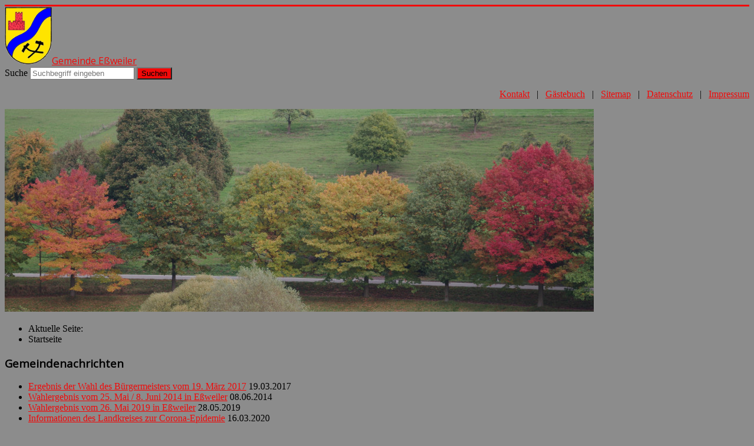

--- FILE ---
content_type: text/html; charset=utf-8
request_url: http://www.essweiler.de/cont3/component/jevents/day.listevents/2023/09/29/-?Itemid=103
body_size: 8072
content:
<!DOCTYPE html>
<html xmlns="http://www.w3.org/1999/xhtml" xml:lang="de-de" lang="de-de" dir="ltr">
<head>
	<meta name="viewport" content="width=device-width, initial-scale=1.0" />
	<base href="http://www.essweiler.de/cont3/component/jevents/day.listevents/2023/09/29/-" />
	<meta http-equiv="content-type" content="text/html; charset=utf-8" />
	<meta name="keywords" content="Eßweiler, Essweiler, Gemeinde Eßweiler, Ortsgemeinde Eßweiler, Gemeinde Essweiler, Ortsgemeinde Essweiler" />
	<meta name="robots" content="noindex,nofollow" />
	<meta name="description" content="Webseiten der Ortsgemeinde Eßweiler" />
	<meta name="generator" content="Joomla! - Open Source Content Management" />
	<title>Gemeinde Eßweiler - Gemeinde Eßweiler</title>
	<link href="http://www.essweiler.de/cont3/index.php?option=com_jevents&amp;task=modlatest.rss&amp;format=feed&amp;type=rss&amp;Itemid=103&amp;modid=0" rel="alternate" type="application/rss+xml" title="RSS 2.0" />
	<link href="http://www.essweiler.de/cont3/index.php?option=com_jevents&amp;task=modlatest.rss&amp;format=feed&amp;type=atom&amp;Itemid=103&amp;modid=0" rel="alternate" type="application/atom+xml" title="Atom 1.0" />
	<link href="/cont3/templates/essweiler_protostar/favicon.ico" rel="shortcut icon" type="image/vnd.microsoft.icon" />
	<link href="http://www.essweiler.de/cont3/component/search/?Itemid=103&amp;task=day.listevents&amp;year=2023&amp;month=09&amp;day=29&amp;format=opensearch" rel="search" title="Suchen Gemeinde Eßweiler" type="application/opensearchdescription+xml" />
	<link href="/cont3/media/com_jevents/css/bootstrap.css" rel="stylesheet" type="text/css" />
	<link href="/cont3/media/com_jevents/css/bootstrap-responsive.css" rel="stylesheet" type="text/css" />
	<link href="/cont3/components/com_jevents/assets/css/eventsadmin.css?3.4.48" rel="stylesheet" type="text/css" />
	<link href="/cont3/components/com_jevents/views/ext/assets/css/events_css.css?3.4.48" rel="stylesheet" type="text/css" />
	<link href="/cont3/templates/essweiler_protostar/css/template.css" rel="stylesheet" type="text/css" />
	<link href="/cont3/components/com_jevents/views/geraint/assets/css/modstyle.css?3.4.48" rel="stylesheet" type="text/css" />
	<link href="/cont3/media/mod_languages/css/template.css?83083bca1aa6871a08c9a20f19ec6797" rel="stylesheet" type="text/css" />
	<style type="text/css">
div.mod_search88 input[type="search"]{ width:auto; }
	</style>
	<script type="application/json" class="joomla-script-options new">{"csrf.token":"a89557fd147edd95d5bbd04dae37c91f","system.paths":{"root":"\/cont3","base":"\/cont3"},"system.keepalive":{"interval":840000,"uri":"\/cont3\/component\/ajax\/?format=json"}}</script>
	<script src="/cont3/media/system/js/core.js?83083bca1aa6871a08c9a20f19ec6797" type="text/javascript"></script>
	<script src="/cont3/media/jui/js/jquery.min.js?83083bca1aa6871a08c9a20f19ec6797" type="text/javascript"></script>
	<script src="/cont3/media/jui/js/jquery-noconflict.js?83083bca1aa6871a08c9a20f19ec6797" type="text/javascript"></script>
	<script src="/cont3/media/jui/js/jquery-migrate.min.js?83083bca1aa6871a08c9a20f19ec6797" type="text/javascript"></script>
	<script src="/cont3/media/jui/js/bootstrap.min.js?83083bca1aa6871a08c9a20f19ec6797" type="text/javascript"></script>
	<script src="/cont3/components/com_jevents/assets/js/jQnc.js?3.4.48" type="text/javascript"></script>
	<script src="/cont3/components/com_jevents/assets/js/view_detailJQ.js?3.4.48" type="text/javascript"></script>
	<script src="/cont3/templates/essweiler_protostar/js/template.js" type="text/javascript"></script>
	<script src="/cont3/modules/mod_jevents_cal/tmpl/geraint/assets/js/calnav.js?3.4.48" type="text/javascript"></script>
	<!--[if lt IE 9]><script src="/cont3/media/system/js/polyfill.event.js?83083bca1aa6871a08c9a20f19ec6797" type="text/javascript"></script><![endif]-->
	<script src="/cont3/media/system/js/keepalive.js?83083bca1aa6871a08c9a20f19ec6797" type="text/javascript"></script>
	<!--[if lt IE 9]><script src="/cont3/media/system/js/html5fallback.js?83083bca1aa6871a08c9a20f19ec6797" type="text/javascript"></script><![endif]-->
	<script type="text/javascript">
checkJQ();jQuery(function($){ initTooltips(); $("body").on("subform-row-add", initTooltips); function initTooltips (event, container) { container = container || document;$(container).find(".hasTooltip").tooltip({"html": true,"container": "body"});} });function fetchMoreLatestEvents(modid, direction)
{        
        jQuery.ajax({
                    type : 'POST',
                    dataType : 'json',
                    url : "http://www.essweiler.de/cont3/index.php?option=com_jevents&ttoption=com_jevents&typeaheadtask=gwejson&file=fetchlatestevents&path=module&folder=mod_jevents_latest&token=a89557fd147edd95d5bbd04dae37c91f",
                    data : {'json':JSON.stringify({'modid':modid, 'direction':direction})},
                    contentType: "application/x-www-form-urlencoded; charset=utf-8",
                    scriptCharset: "utf-8"
            })                        
                .done(function( data ){                    
                    jQuery("#mod_events_latest_"+modid+"_data").replaceWith(data.html);
                    try {
                        document.getElementById("mod_events_latest_"+modid+"_data").parentNode.scrollIntoView({block: "start", behavior: "smooth"});
                    }
                    catch (e) {
                    }
                })
                .fail(function(x) {
        alert('fail '+x);
                });
}
	</script>

			<link href='//fonts.googleapis.com/css?family=Open+Sans' rel='stylesheet' type='text/css' />
		<style type="text/css">
			h1,h2,h3,h4,h5,h6,.site-title{
				font-family: 'Open Sans', sans-serif;
			}
		</style>
			<style type="text/css">
		body.site
		{
			border-top: 3px solid #f20909;
			background-color: #8c8c8c		}
		a, a:link, a:visited, a:hover, a:active, a:focus
		{
			color: #f20909;
		}
		.navbar-inner, .nav-list > .active > a, .nav-list > .active > a:hover, .dropdown-menu li > a:hover, .dropdown-menu .active > a, .dropdown-menu .active > a:hover, .nav-pills > .active > a, .nav-pills > .active > a:hover,
		.btn-primary
		{
			background: #f20909;
		}
		.navbar-inner
		{
			-moz-box-shadow: 0 1px 3px rgba(0, 0, 0, .25), inset 0 -1px 0 rgba(0, 0, 0, .1), inset 0 30px 10px rgba(0, 0, 0, .2);
			-webkit-box-shadow: 0 1px 3px rgba(0, 0, 0, .25), inset 0 -1px 0 rgba(0, 0, 0, .1), inset 0 30px 10px rgba(0, 0, 0, .2);
			box-shadow: 0 1px 3px rgba(0, 0, 0, .25), inset 0 -1px 0 rgba(0, 0, 0, .1), inset 0 30px 10px rgba(0, 0, 0, .2);
		}
	</style>
		<!--[if lt IE 9]>
		<script src="/cont3/media/jui/js/html5.js"></script>
	<![endif]-->
</head>

<body class="site com_jevents view- no-layout task-day.listevents itemid-103">

	<!-- Body -->
	<div class="body">
		<div class="container">
			<!-- Header -->
			<header class="header" role="banner">
				<div class="header-inner clearfix" font-color="#f20909">
                  <a class="brand pull-left" href="/cont3" >
						<img src="http://www.essweiler.de/cont3/images/Logos/wappen.png" alt="Gemeinde Eßweiler" /><span class="site-title" title="Gemeinde Eßweiler">Gemeinde Eßweiler</span> 					</a>
					<div class="header-search pull-right">
						<div class="search mod_search88">
	<form action="/cont3/component/jevents/month.calendar/2026/01/31/-" method="post" class="form-inline" role="search">
		<label for="mod-search-searchword88" class="element-invisible">Suche</label> <input name="searchword" id="mod-search-searchword88" maxlength="200"  class="inputbox search-query input-medium" type="search" size="20" placeholder="Suchbegriff eingeben" /> <button class="button btn btn-primary" onclick="this.form.searchword.focus();">Suchen</button>		<input type="hidden" name="task" value="search" />
		<input type="hidden" name="option" value="com_search" />
		<input type="hidden" name="Itemid" value="103" />
	</form>
</div>
<div class="mod-languages">

	<ul class="lang-inline" dir="ltr">
		</ul>

</div>

					</div>
				</div>
			</header>
								<div class="moduletable">
						

<div class="custom"  >
	<p style="text-align: right;">&nbsp;<a href="/cont3/8-verwaltung/288-kontakt">Kontakt</a>&nbsp;&nbsp; |&nbsp;&nbsp; <a href="/cont3/guestbook">G&auml;stebuch</a>&nbsp;&nbsp; |&nbsp;&nbsp; <a href="/cont3/uebersicht-website">Sitemap</a>&nbsp;&nbsp; | &nbsp; <a href="/cont3/service/informationen-zur-website/datenschutz">Datenschutz</a> &nbsp; | &nbsp; <a href="/cont3/service/informationen-zur-website/impressum">Impressum</a></p></div>
		</div>
			<div class="moduletable">
						<div class="random-image">
	<img src="/cont3/images/EssweilerBanner//Essweiler04_1000.JPG" alt="Essweiler04_1000.JPG" width="1000" height="344" /></div>
		</div>
			<div class="moduletable">
						<div aria-label="breadcrumbs" role="navigation">
	<ul itemscope itemtype="https://schema.org/BreadcrumbList" class="breadcrumb">
					<li>
				Aktuelle Seite: &#160;
			</li>
		
						<li itemprop="itemListElement" itemscope itemtype="https://schema.org/ListItem" class="active">
					<span itemprop="name">
						Startseite					</span>
					<meta itemprop="position" content="1">
				</li>
				</ul>
</div>
		</div>
	
			<div class="row-fluid">
								<main id="content" role="main" class="span9">
					<!-- Begin Content -->
							<div class="moduletable">
							<h3>Gemeindenachrichten</h3>
						<ul class="category-module mod-list">
						<li>
									<a class="mod-articles-category-title " href="/cont3/ueber-essweiler/neuigkeiten-uebersicht/34-nachrichten-gemeinde/270-wahlergebnis-vom-19-maerz-2017">Ergebnis der Wahl des Bürgermeisters vom 19. März 2017</a>
				
				
				
				
									<span class="mod-articles-category-date">
						19.03.2017					</span>
				
				
				
							</li>
					<li>
									<a class="mod-articles-category-title " href="/cont3/ueber-essweiler/neuigkeiten-uebersicht/34-nachrichten-gemeinde/226-wahlergebnis-vom-25-mai-2014-in-essweiler">Wahlergebnis vom 25. Mai / 8. Juni 2014 in Eßweiler</a>
				
				
				
				
									<span class="mod-articles-category-date">
						08.06.2014					</span>
				
				
				
							</li>
					<li>
									<a class="mod-articles-category-title " href="/cont3/ueber-essweiler/neuigkeiten-uebersicht/34-nachrichten-gemeinde/298-wahlergebnis-vom-26-mai-2019-in-essweiler">Wahlergebnis vom 26. Mai 2019 in Eßweiler</a>
				
				
				
				
									<span class="mod-articles-category-date">
						28.05.2019					</span>
				
				
				
							</li>
					<li>
									<a class="mod-articles-category-title " href="/cont3/ueber-essweiler/neuigkeiten-uebersicht/34-nachrichten-gemeinde/301-informationen-des-landkreises-zur-corona-epidemie">Informationen des Landkreises zur Corona-Epidemie</a>
				
				
				
				
									<span class="mod-articles-category-date">
						16.03.2020					</span>
				
				
				
							</li>
					<li>
									<a class="mod-articles-category-title " href="/cont3/ueber-essweiler/neuigkeiten-uebersicht/34-nachrichten-gemeinde/302-informationen-der-gemeinde-essweiler-zur-corona-epidemie">Informationen der Ortsgemeinde zur Corona-Epidemie, Nachbarschaftshilfe</a>
				
				
				
				
									<span class="mod-articles-category-date">
						18.03.2020					</span>
				
				
				
							</li>
			</ul>
		</div>
			<div class="moduletable">
							<h3>Übersicht Termine Eßweiler</h3>
						<table class="mod_events_latest_table jevbootstrap" width="100%" border="0" cellspacing="0" cellpadding="0" align="center"><tr><td class="mod_events_latest_first" style="border-color:#000066">Di, 03.02.2026, 14:00 bis 17:00 Uhr - <a href="/cont3/component/jevents/icalrepeat.detail/2026/02/03/2185/-/kaffeeklatsch-wir-bitten-um-anmeldung?Itemid=103&filter_reset=1"  target="_top" >Kaffeeklatsch Wir bitten um Anmeldung.</a></td></tr>
<tr><td class="mod_events_latest" style="border-color:#990000">Fr, 20.02.2026, 17:00 bis 19:00 Uhr - <a href="/cont3/component/jevents/icalrepeat.detail/2026/02/20/1217/-/buch-treff-geoeffnet?Itemid=103&filter_reset=1"  target="_top" >Buch-Treff geöffnet </a></td></tr>
<tr><td class="mod_events_latest" style="border-color:#000066">Di, 03.03.2026, 14:00 bis 17:00 Uhr - <a href="/cont3/component/jevents/icalrepeat.detail/2026/03/03/2186/-/kaffeeklatsch-wir-bitten-um-anmeldung?Itemid=103&filter_reset=1"  target="_top" >Kaffeeklatsch Wir bitten um Anmeldung.</a></td></tr>
<tr><td class="mod_events_latest" style="border-color:#990000">Fr, 20.03.2026, 17:00 bis 19:00 Uhr - <a href="/cont3/component/jevents/icalrepeat.detail/2026/03/20/1218/-/buch-treff-geoeffnet?Itemid=103&filter_reset=1"  target="_top" >Buch-Treff geöffnet </a></td></tr>
<tr><td class="mod_events_latest" style="border-color:#000066">Di, 07.04.2026, 14:00 bis 17:00 Uhr - <a href="/cont3/component/jevents/icalrepeat.detail/2026/04/07/2187/-/kaffeeklatsch-wir-bitten-um-anmeldung?Itemid=103&filter_reset=1"  target="_top" >Kaffeeklatsch Wir bitten um Anmeldung.</a></td></tr>
<tr><td class="mod_events_latest" style="border-color:#990000">Fr, 17.04.2026, 17:00 bis 19:00 Uhr - <a href="/cont3/component/jevents/icalrepeat.detail/2026/04/17/1219/-/buch-treff-geoeffnet?Itemid=103&filter_reset=1"  target="_top" >Buch-Treff geöffnet </a></td></tr>
<tr><td class="mod_events_latest" style="border-color:#FFFF66">Fr, 01.05.2026,  0:00 bis  0:00 Uhr - <a href="/cont3/component/jevents/icalrepeat.detail/2026/05/01/345/-/maifeiertag?Itemid=103&filter_reset=1"  target="_top" >Maifeiertag</a></td></tr>
<tr><td class="mod_events_latest" style="border-color:#000066">Di, 05.05.2026, 14:00 bis 17:00 Uhr - <a href="/cont3/component/jevents/icalrepeat.detail/2026/05/05/2188/-/kaffeeklatsch-wir-bitten-um-anmeldung?Itemid=103&filter_reset=1"  target="_top" >Kaffeeklatsch Wir bitten um Anmeldung.</a></td></tr>
</table>
		</div>
			<div class="moduletable">
							<h3>einige Statistiken</h3>
						
	<ul class="weblinks">
					<li>
								<a href="http://www.ewois.de/Statistik/user/anzeigen.php?ags=0733607023" rel="follow">Gemeindebestandsstatistiken aus EWOISneu</a>
				
							</li>
					<li>
								<a href="http://www.infothek.statistik.rlp.de/MeineHeimat/detailInfo.aspx?topic=16383&ID=3537&key=0733607023&l=3" rel="follow">Zahlen des Statistischen Landesamtes</a>
				
							</li>
			</ul>
		</div>
	
					<div id="system-message-container">
	</div>

						<!-- Event Calendar and Lists Powered by JEvents //-->
	<div id="jevents">
<div class="contentpaneopen jeventpage  jevbootstrap" id="jevents_header">
		
		<ul class="actions">
				<li class="print-icon">
			<a href="javascript:void(0);" rel="nofollow" onclick="window.open('/cont3/component/jevents/day.listevents/2023/09/29/-?Itemid=103&amp;pop=1&amp;tmpl=component', 'win2', 'status=no,toolbar=no,scrollbars=yes,titlebar=no,menubar=no,resizable=yes,width=600,height=600,directories=no,location=no');" title="Drucken">
				<span class="icon-print"> </span>
			</a>
			</li> 		<li class="email-icon">
			<a href="javascript:void(0);" rel="nofollow" onclick="javascript:window.open('/cont3/component/mailto/?tmpl=component&amp;link=e098c4c46bbf9773628d36093bc64f2f26975017','emailwin','width=400,height=350,menubar=yes,resizable=yes'); return false;" title="EMAIL">
				<span class="icon-envelope"> </span>
			</a>
		</li>
				</ul>
	</div>
<div class="contentpaneopen  jeventpage  jevbootstrap" id="jevents_body">
<div class='jev_pretoolbar'></div>		<table class="ev_navigation" bgcolor="#ffffff" border="0" cellpadding="10" cellspacing="0" width="100%" >
			<tr>
				<td class="tableh1" align="center">
					<table border="0" cellpadding="0" cellspacing="0">
						<tr>
							<!-- BEGIN add_event -->
							<!--//
															//-->
							<!-- END add_event -->
										<td><img name="spacer" src="http://www.essweiler.de/cont3/components/com_jevents/views/ext/assets/images/spacer.gif"  alt="" border="0" height="25" width="10"/></td>
								<td class="buttontext" align="center" nowrap="nowrap" valign="middle">
									<a href="/cont3/component/jevents/year.listevents/2023/09/29/-?Itemid=103" title="Nach Jahr"  class="buttontext">
										<img src="http://www.essweiler.de/cont3/components/com_jevents/views/ext/assets/images/icon-flyer.gif" alt="Flat View" border="0"/><br/>
								Nach Jahr</a>
								</td>
												<td><img name="spacer" src="http://www.essweiler.de/cont3/components/com_jevents/views/ext/assets/images/spacer.gif"  alt="" border="0" height="25" width="10"/></td>
								<td class="buttontext" align="center" nowrap="nowrap" valign="middle">
									<a href="/cont3/component/jevents/month.calendar/2023/09/29/-?Itemid=103" title="Nach Monat" class="buttontext">
										<img src="http://www.essweiler.de/cont3/components/com_jevents/views/ext/assets/images/icon-calendarview.gif" alt="Monatsansicht" border="0"/><br/>
			Nach Monat</a>
								</td>
																			<td><img name="spacer" src="http://www.essweiler.de/cont3/components/com_jevents/views/ext/assets/images/spacer.gif"  alt="" border="0" height="25" width="10"/></td>
								<td class="buttontext" align="center" nowrap="nowrap" valign="middle">
									<a href="/cont3/component/jevents/week.listevents/2023/09/29/-?Itemid=103" title="Nach Woche" class="buttontext">
										<img src="http://www.essweiler.de/cont3/components/com_jevents/views/ext/assets/images/icon-weekly.gif" alt="Weekly View" border="0"/><br/>
								Nach Woche</a>
								</td>
												<td><img name="spacer" src="http://www.essweiler.de/cont3/components/com_jevents/views/ext/assets/images/spacer.gif"  alt="" border="0" height="25" width="10"/></td>
								<td class="buttontext" align="center" nowrap="nowrap" valign="middle">
									<a href="/cont3/component/jevents/day.listevents/2026/01/31/-?Itemid=103" title="Heute" class="buttontext">
										<img src="http://www.essweiler.de/cont3/components/com_jevents/views/ext/assets/images/icon-daily.gif" alt="Daily View" border="0"/><br/>
								Heute</a>
								</td>
		
																													<td><img name="spacer" src="http://www.essweiler.de/cont3/components/com_jevents/views/ext/assets/images/spacer.gif"  alt="" border="0" height="25" width="10"/></td>
								<td class="buttontext" align="center" nowrap="nowrap" valign="middle">
									<a href="/cont3/component/jevents/search.form/2023/09/29/-?Itemid=103" title="Suche" class="buttontext">
										<img src="http://www.essweiler.de/cont3/components/com_jevents/views/ext/assets/images/icon-search.gif" alt="Search" border="0"/><br/>
			Suche</a>
								</td>
		
						</tr>
					</table>

		        </td>
			</tr></table>
		<table class="maintable" align="center" cellpadding="0" cellspacing="0" width="100%">
	<tr>
		<td class="tableh1" colspan="3">
			<table border="0" cellpadding="0" cellspacing="0" width="100%">
				<tr> 
					<td><h2>Tagesansicht</h2></td>
					<td class="today" align="right">Freitag, 29. September 2023</td>
				</tr>
			</table>
	  </td>
	</tr>
		<tr>
			<td  class="previousmonth" align="center" height="22" nowrap="nowrap" valign="middle" width="33%">&nbsp;
<!-- BEGIN previous_month_link_row -->
      	      	

<!-- END previous_month_link_row -->
			</td>
			<td  class="currentmonth" style="background-color: rgb(208, 230, 246);" align="center" height="22" nowrap="nowrap" valign="middle">
				Freitag, 29. September 2023			</td>
			<td  class="nextmonth" align="center" height="22" nowrap="nowrap" valign="middle"  width="33%">
      	
			</td>
		</tr>
<tr><td class="ev_td_right" colspan="3"><ul class="ev_ul" style="list-style: none;">
<li class='ev_td_li' style='border:0px;'>
Keine Termine</li>
</ul></td></tr>
</table></div>
</div> <!-- close #jevents //-->

					
					<!-- End Content -->
				</main>
								<div id="aside" class="span3">
					<!-- Begin Right Sidebar -->
					<div class="well _menu"><h3 class="page-header">Hauptmenü</h3><ul class="nav menu mod-list">
<li class="item-101 default current active"><a href="/cont3/" >Startseite</a></li><li class="item-128 parent"><a href="/cont3/ueber-essweiler" >Über Eßweiler</a></li><li class="item-103 parent"><a href="/cont3/service" >Service und Infrastruktur</a></li><li class="item-124 parent"><a href="/cont3/gewerbe" >Gewerbe</a></li><li class="item-164 parent"><a href="/cont3/kultur-und-tourismus" >Kultur und Tourismus</a></li><li class="item-130 parent"><a href="/cont3/vereine-und-gruppen" >Vereine und Gruppen</a></li><li class="item-104 parent"><a href="/cont3/geschichte" >Geschichte</a></li><li class="item-133"><a href="/cont3/links" >Links</a></li><li class="item-198"><a href="/cont3/guestbook" >Gästebuch</a></li><li class="item-208"><a href="/cont3/uebersicht-website" >Sitemap</a></li></ul>
</div><div class="well "><h3 class="page-header">Termine Eßweiler</h3><div style="margin:0px;padding:0px;border-width:0px;"><span id='testspan102' style='display:none'></span>

<table style="width:140px;" cellpadding="0" cellspacing="0" align="center" class="mod_events_monthyear" >
<tr >
<td><div class="mod_events_link" onmousedown="callNavigation('http://www.essweiler.de/cont3/index.php?option=com_jevents&amp;task=modcal.ajax&amp;day=1&amp;month=01&amp;year=2025&amp;modid=102&amp;tmpl=component');" ontouchstart="callNavigation('http://www.essweiler.de/cont3/index.php?option=com_jevents&amp;task=modcal.ajax&amp;day=1&amp;month=01&amp;year=2025&amp;modid=102&amp;tmpl=component');">&laquo;</div>
</td><td><div class="mod_events_link" onmousedown="callNavigation('http://www.essweiler.de/cont3/index.php?option=com_jevents&amp;task=modcal.ajax&amp;day=1&amp;month=12&amp;year=2025&amp;modid=102&amp;tmpl=component');" ontouchstart="callNavigation('http://www.essweiler.de/cont3/index.php?option=com_jevents&amp;task=modcal.ajax&amp;day=1&amp;month=12&amp;year=2025&amp;modid=102&amp;tmpl=component');">&lt;</div>
</td><td align="center"><a href="/cont3/component/jevents/month.calendar/2026/01/31/-?Itemid=103" class = "mod_events_link" title = "Zum Kalender - Aktueller Monat">Januar</a> <a href="/cont3/component/jevents/year.listevents/2026/01/31/-?Itemid=103" class = "mod_events_link" title = "Zum Kalender - Aktuelles Jahr">2026</a> </td><td><div class="mod_events_link" onmousedown="callNavigation('http://www.essweiler.de/cont3/index.php?option=com_jevents&amp;task=modcal.ajax&amp;day=1&amp;month=02&amp;year=2026&amp;modid=102&amp;tmpl=component');" ontouchstart="callNavigation('http://www.essweiler.de/cont3/index.php?option=com_jevents&amp;task=modcal.ajax&amp;day=1&amp;month=02&amp;year=2026&amp;modid=102&amp;tmpl=component');">&gt;</div>
</td><td><div class="mod_events_link" onmousedown="callNavigation('http://www.essweiler.de/cont3/index.php?option=com_jevents&amp;task=modcal.ajax&amp;day=1&amp;month=01&amp;year=2027&amp;modid=102&amp;tmpl=component');" ontouchstart="callNavigation('http://www.essweiler.de/cont3/index.php?option=com_jevents&amp;task=modcal.ajax&amp;day=1&amp;month=01&amp;year=2027&amp;modid=102&amp;tmpl=component');">&raquo;</div>
</td></tr>
</table>
<table style="width:140px;height:;" align="center" class="mod_events_table" cellspacing="0" cellpadding="2" >
<tr class="mod_events_dayname">
<td class="mod_events_td_dayname">Mo</td>
<td class="mod_events_td_dayname">Di</td>
<td class="mod_events_td_dayname">Mi</td>
<td class="mod_events_td_dayname">Do</td>
<td class="mod_events_td_dayname">Fr</td>
<td class="mod_events_td_dayname"><span class="saturday">Sa</span></td>
<td class="mod_events_td_dayname"><span class="sunday">So</span></td>
</tr>
<tr>
<td class="mod_events_td_dayoutofmonth">29</td>
<td class="mod_events_td_dayoutofmonth">30</td>
<td class="mod_events_td_dayoutofmonth">31</td>
<td class='mod_events_td_daywithevents'>
<a href="/cont3/component/jevents/day.listevents/2026/01/01/-?Itemid=103" class = "mod_events_daylink" title = "Zum Kalender - Aktueller Tag">1</a></td>
<td class='mod_events_td_daynoevents'>
<a href="/cont3/component/jevents/day.listevents/2026/01/02/-?Itemid=103" class = "mod_events_daylink" title = "Zum Kalender - Aktueller Tag">2</a></td>
<td class='mod_events_td_daynoevents'>
<a href="/cont3/component/jevents/day.listevents/2026/01/03/-?Itemid=103" class = "mod_events_daylink" title = "Zum Kalender - Aktueller Tag">3</a></td>
<td class='mod_events_td_daynoevents'>
<a href="/cont3/component/jevents/day.listevents/2026/01/04/-?Itemid=103" class = "mod_events_daylink" title = "Zum Kalender - Aktueller Tag">4</a></td>
</tr>
<tr>
<td class='mod_events_td_daynoevents'>
<a href="/cont3/component/jevents/day.listevents/2026/01/05/-?Itemid=103" class = "mod_events_daylink" title = "Zum Kalender - Aktueller Tag">5</a></td>
<td class='mod_events_td_daywithevents'>
<a href="/cont3/component/jevents/day.listevents/2026/01/06/-?Itemid=103" class = "mod_events_daylink" title = "Zum Kalender - Aktueller Tag">6</a></td>
<td class='mod_events_td_daynoevents'>
<a href="/cont3/component/jevents/day.listevents/2026/01/07/-?Itemid=103" class = "mod_events_daylink" title = "Zum Kalender - Aktueller Tag">7</a></td>
<td class='mod_events_td_daynoevents'>
<a href="/cont3/component/jevents/day.listevents/2026/01/08/-?Itemid=103" class = "mod_events_daylink" title = "Zum Kalender - Aktueller Tag">8</a></td>
<td class='mod_events_td_daynoevents'>
<a href="/cont3/component/jevents/day.listevents/2026/01/09/-?Itemid=103" class = "mod_events_daylink" title = "Zum Kalender - Aktueller Tag">9</a></td>
<td class='mod_events_td_daynoevents'>
<a href="/cont3/component/jevents/day.listevents/2026/01/10/-?Itemid=103" class = "mod_events_daylink" title = "Zum Kalender - Aktueller Tag">10</a></td>
<td class='mod_events_td_daynoevents'>
<a href="/cont3/component/jevents/day.listevents/2026/01/11/-?Itemid=103" class = "mod_events_daylink" title = "Zum Kalender - Aktueller Tag">11</a></td>
</tr>
<tr>
<td class='mod_events_td_daynoevents'>
<a href="/cont3/component/jevents/day.listevents/2026/01/12/-?Itemid=103" class = "mod_events_daylink" title = "Zum Kalender - Aktueller Tag">12</a></td>
<td class='mod_events_td_daynoevents'>
<a href="/cont3/component/jevents/day.listevents/2026/01/13/-?Itemid=103" class = "mod_events_daylink" title = "Zum Kalender - Aktueller Tag">13</a></td>
<td class='mod_events_td_daynoevents'>
<a href="/cont3/component/jevents/day.listevents/2026/01/14/-?Itemid=103" class = "mod_events_daylink" title = "Zum Kalender - Aktueller Tag">14</a></td>
<td class='mod_events_td_daynoevents'>
<a href="/cont3/component/jevents/day.listevents/2026/01/15/-?Itemid=103" class = "mod_events_daylink" title = "Zum Kalender - Aktueller Tag">15</a></td>
<td class='mod_events_td_daywithevents'>
<a href="/cont3/component/jevents/day.listevents/2026/01/16/-?Itemid=103" class = "mod_events_daylink" title = "Zum Kalender - Aktueller Tag">16</a></td>
<td class='mod_events_td_daynoevents'>
<a href="/cont3/component/jevents/day.listevents/2026/01/17/-?Itemid=103" class = "mod_events_daylink" title = "Zum Kalender - Aktueller Tag">17</a></td>
<td class='mod_events_td_daynoevents'>
<a href="/cont3/component/jevents/day.listevents/2026/01/18/-?Itemid=103" class = "mod_events_daylink" title = "Zum Kalender - Aktueller Tag">18</a></td>
</tr>
<tr>
<td class='mod_events_td_daynoevents'>
<a href="/cont3/component/jevents/day.listevents/2026/01/19/-?Itemid=103" class = "mod_events_daylink" title = "Zum Kalender - Aktueller Tag">19</a></td>
<td class='mod_events_td_daynoevents'>
<a href="/cont3/component/jevents/day.listevents/2026/01/20/-?Itemid=103" class = "mod_events_daylink" title = "Zum Kalender - Aktueller Tag">20</a></td>
<td class='mod_events_td_daynoevents'>
<a href="/cont3/component/jevents/day.listevents/2026/01/21/-?Itemid=103" class = "mod_events_daylink" title = "Zum Kalender - Aktueller Tag">21</a></td>
<td class='mod_events_td_daynoevents'>
<a href="/cont3/component/jevents/day.listevents/2026/01/22/-?Itemid=103" class = "mod_events_daylink" title = "Zum Kalender - Aktueller Tag">22</a></td>
<td class='mod_events_td_daynoevents'>
<a href="/cont3/component/jevents/day.listevents/2026/01/23/-?Itemid=103" class = "mod_events_daylink" title = "Zum Kalender - Aktueller Tag">23</a></td>
<td class='mod_events_td_daynoevents'>
<a href="/cont3/component/jevents/day.listevents/2026/01/24/-?Itemid=103" class = "mod_events_daylink" title = "Zum Kalender - Aktueller Tag">24</a></td>
<td class='mod_events_td_daynoevents'>
<a href="/cont3/component/jevents/day.listevents/2026/01/25/-?Itemid=103" class = "mod_events_daylink" title = "Zum Kalender - Aktueller Tag">25</a></td>
</tr>
<tr>
<td class='mod_events_td_daynoevents'>
<a href="/cont3/component/jevents/day.listevents/2026/01/26/-?Itemid=103" class = "mod_events_daylink" title = "Zum Kalender - Aktueller Tag">26</a></td>
<td class='mod_events_td_daynoevents'>
<a href="/cont3/component/jevents/day.listevents/2026/01/27/-?Itemid=103" class = "mod_events_daylink" title = "Zum Kalender - Aktueller Tag">27</a></td>
<td class='mod_events_td_daynoevents'>
<a href="/cont3/component/jevents/day.listevents/2026/01/28/-?Itemid=103" class = "mod_events_daylink" title = "Zum Kalender - Aktueller Tag">28</a></td>
<td class='mod_events_td_daynoevents'>
<a href="/cont3/component/jevents/day.listevents/2026/01/29/-?Itemid=103" class = "mod_events_daylink" title = "Zum Kalender - Aktueller Tag">29</a></td>
<td class='mod_events_td_daynoevents'>
<a href="/cont3/component/jevents/day.listevents/2026/01/30/-?Itemid=103" class = "mod_events_daylink" title = "Zum Kalender - Aktueller Tag">30</a></td>
<td class='mod_events_td_todaynoevents'>
<a href="/cont3/component/jevents/day.listevents/2026/01/31/-?Itemid=103" class = "mod_events_daylink" title = "Zum Kalender - Aktueller Tag">31</a></td>
<td class="mod_events_td_dayoutofmonth">1</td>
</tr>
</table>
<script style='text/javascript'>xyz=1;linkprevious = 'http://www.essweiler.de/cont3/index.php?option=com_jevents&amp;task=modcal.ajax&amp;day=1&amp;month=12&amp;year=2025&amp;modid=102&amp;tmpl=component';
linknext = 'http://www.essweiler.de/cont3/index.php?option=$com_jevents&amp;task=modcal.ajax&amp;day=1&amp;month=2&amp;year=2026&amp;modid=102&amp;tmpl=component';
zyx=1;</script></div></div><div class="well "><h3 class="page-header">Login Form</h3><form action="/cont3/component/jevents/month.calendar/2026/01/31/-" method="post" id="login-form" class="form-inline">
		<div class="userdata">
		<div id="form-login-username" class="control-group">
			<div class="controls">
									<div class="input-prepend">
						<span class="add-on">
							<span class="icon-user hasTooltip" title="Benutzername"></span>
							<label for="modlgn-username" class="element-invisible">Benutzername</label>
						</span>
						<input id="modlgn-username" type="text" name="username" class="input-small" tabindex="0" size="18" placeholder="Benutzername" />
					</div>
							</div>
		</div>
		<div id="form-login-password" class="control-group">
			<div class="controls">
									<div class="input-prepend">
						<span class="add-on">
							<span class="icon-lock hasTooltip" title="Passwort">
							</span>
								<label for="modlgn-passwd" class="element-invisible">Passwort							</label>
						</span>
						<input id="modlgn-passwd" type="password" name="password" class="input-small" tabindex="0" size="18" placeholder="Passwort" />
					</div>
							</div>
		</div>
				<div id="form-login-secretkey" class="control-group">
			<div class="controls">
									<div class="input-prepend input-append">
						<span class="add-on">
							<span class="icon-star hasTooltip" title="Sicherheitscode">
							</span>
								<label for="modlgn-secretkey" class="element-invisible">Sicherheitscode							</label>
						</span>
						<input id="modlgn-secretkey" autocomplete="off" type="text" name="secretkey" class="input-small" tabindex="0" size="18" placeholder="Sicherheitscode" />
						<span class="btn width-auto hasTooltip" title="Sollte die Zwei-Faktor-Authentifizierung für das Benutzerkonto aktiviert worden sein, bitte den Sicherheitscode eingeben. Wenn man mit dieser Beschreibung nichts anfangen kann, so sollte das Feld einfach leer gelassen werden.">
							<span class="icon-help"></span>
						</span>
				</div>
				
			</div>
		</div>
						<div id="form-login-remember" class="control-group checkbox">
			<label for="modlgn-remember" class="control-label">Angemeldet bleiben</label> <input id="modlgn-remember" type="checkbox" name="remember" class="inputbox" value="yes"/>
		</div>
				<div id="form-login-submit" class="control-group">
			<div class="controls">
				<button type="submit" tabindex="0" name="Submit" class="btn btn-primary login-button">Anmelden</button>
			</div>
		</div>
					<ul class="unstyled">
							<li>
					<a href="/cont3/component/users/?view=remind&amp;Itemid=101">
					Benutzername vergessen?</a>
				</li>
				<li>
					<a href="/cont3/component/users/?view=reset&amp;Itemid=101">
					Passwort vergessen?</a>
				</li>
			</ul>
		<input type="hidden" name="option" value="com_users" />
		<input type="hidden" name="task" value="user.login" />
		<input type="hidden" name="return" value="aHR0cDovL3d3dy5lc3N3ZWlsZXIuZGUvY29udDMvY29tcG9uZW50L2pldmVudHMvZGF5Lmxpc3RldmVudHMvMjAyMy8wOS8yOS8tP0l0ZW1pZD0xMDM=" />
		<input type="hidden" name="a89557fd147edd95d5bbd04dae37c91f" value="1" />	</div>
	</form>
</div>
					<!-- End Right Sidebar -->
				</div>
							</div>
		</div>
	</div>
	<!-- Footer -->
	<footer class="footer" role="contentinfo">
		<div class="container">
			<hr />
			
			<p class="pull-right"><a href="#top" id="back-top">Back to Top</a></p>
			<p>&copy; Gemeinde Eßweiler 2026</p>
		</div>
	</footer>
	
</body>
</html>
